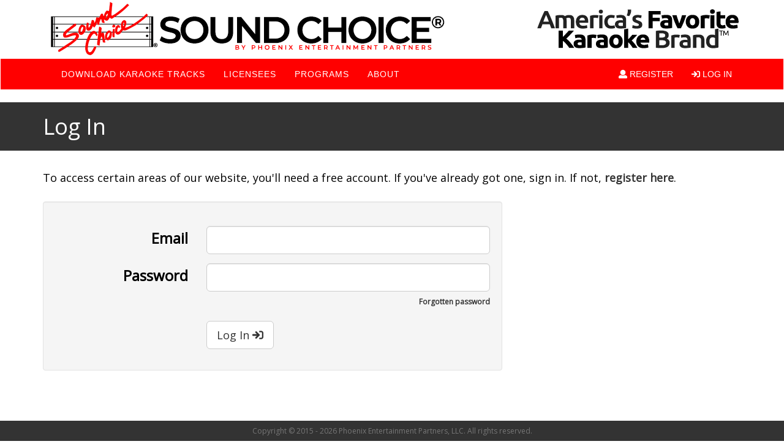

--- FILE ---
content_type: text/html; charset=UTF-8
request_url: https://pep.rocks/login/programs/help
body_size: 7769
content:
 <!DOCTYPE html>
<html lang="en">
  <head>
    <meta charset="utf-8">
    <meta http-equiv="X-UA-Compatible" content="IE=edge">
	<meta name="viewport" content="width=device-width, initial-scale=1, shrink-to-fit=no">
	<link rel="icon" href="data:,">
    <title>Phoenix Entertainment Partners - America's Favorite Karaoke Brands</title>

	<!-- jQuery (necessary for Bootstrap's JavaScript plugins) -->
    <script src="https://ajax.googleapis.com/ajax/libs/jquery/3.2.1/jquery.min.js"></script>
	<script src="/scripts/pep.js"></script>

	<script src="/scripts/pep_login.js"></script>


	<!-- Bootstrap 3 -->
	<link rel="stylesheet" href="//maxcdn.bootstrapcdn.com/bootstrap/3.3.7/css/bootstrap.min.css">
	<script src="//maxcdn.bootstrapcdn.com/bootstrap/3.3.7/js/bootstrap.min.js"></script>
	
	<!-- General -->
	<link href="https://fonts.googleapis.com/css?family=Open+Sans|Raleway|Oswald" rel="stylesheet">
	<script defer src="/fa/js/fontawesome-all.min.js"></script>
	<link href="/scripts/pep.css" rel="stylesheet">
	
	
	<!-- Google Analytics -->
	<script>
	  (function(i,s,o,g,r,a,m){i['GoogleAnalyticsObject']=r;i[r]=i[r]||function(){
	  (i[r].q=i[r].q||[]).push(arguments)},i[r].l=1*new Date();a=s.createElement(o),
	  m=s.getElementsByTagName(o)[0];a.async=1;a.src=g;m.parentNode.insertBefore(a,m)
	  })(window,document,'script','//www.google-analytics.com/analytics.js','ga');

	  ga('create', 'UA-66208917-1', 'auto');
	  ga('send', 'pageview');

	</script>
	
  </head>
  <body>
  
<div class="container">
	<div class="row">
		<div class="col-xs-12">
			<div class="visible-xs visible-sm"><a href="https://pep.rocks/"><img class="img-responsive" src="/images/sc_header1.png"></a></div>
			<div class="hidden-xs hidden-sm"><a href="https://pep.rocks/"><img src="/images/sc_header1.png"></a><img class="pull-right" src="/images/afkb_header.png"></div>
		</div>
	</div>
</div>
<nav class="navbar">
	<div class="container-fluid red_bg white">
		<div class="container">
			<div class="navbar-header white">
				<div class="navbar-toggle navbtn white img-rounded altfont fw6" data-toggle="collapse" data-target="#myNavbar">
					MENU 
				</div>
			</div>
			<div class="collapse navbar-collapse" id="myNavbar">
				<ul class="nav navbar-nav">
				    <li><a href="https://www.soundchoice.com/" target="_blank" class="altfont fw4 ls1">DOWNLOAD KARAOKE TRACKS</a></li>
					<li><a href="/licensees" class="altfont fw4 ls1">LICENSEES</a></li>
					<li class="dropdown">
						<a href="#" class="drop-down-toggle altfont fw4 ls1" data-toggle="dropdown">PROGRAMS</a>
						<ul class="dropdown-menu">
							<!--li><a href="/kjoftheweek" class="altfont fw4 ls1">
									<span class="fa-layers fa-fw fa-lg">
										<i class="fas fa-certificate red"></i>
										<span class="fa-layers-text fa-inverse" data-fa-transform="shrink-9 rotate--30" style="font-weight:900">NEW</span>
									</span> BE OUR KJ OF THE WEEK
								</a>
							</li-->
							<li><a href="/programs" class="altfont fw4 ls1">ALL PROGRAMS</a></li>
							<li><a href="/programs/gem" class="altfont fw4 ls1">THE GEM SERIES</a></li>
							<li><a href="http://mykjmedia.com" target="_blank" class="altfont fw4 ls1">
							        <span class="fa-layers fa-fw fa-lg">
	                                    <i class="fas fa-certificate red"></i>
	                                    <span class="fa-layers-text fa-inverse" data-fa-transform="shrink-9 rotate--30" style="font-weight:900">NEW</span>
                                    </span>
                                    MYKJMEDIA</a></li>
							<li><a href="/programs/help" class="altfont fw4 ls1">HELP LICENSES</a></li>
							<li><a href="/programs/safeharbor" class="altfont fw4 ls1">SAFE HARBOR</a></li>
							<li><a href="/reportpiracy" class="altfont fw4 ls1">REPORT PIRACY</a></li>
							<li><a href="/request" class="altfont fw4 ls1">SONG REQUEST</a></li>
							<!--li><a target="_blank" href="https://soundchoicestore.com/refer" class="altfont fw4 ls1">REFER A KJ</a></li-->
						</ul>	
					</li>
					<!--li><a href="http://soundchoicestore.com" target="_blank">SOUND CHOICE STORE</a></li-->
					<li class="dropdown">
						<a href="#" class="drop-down-toggle altfont fw4 ls1" data-toggle="dropdown">ABOUT</a>
						<ul class="dropdown-menu">
							<li><a href="/brands/soundchoice" class="altfont fw4 ls1">THE SOUND CHOICE&reg; BRAND</a></li>
							<li><a href="/mailinglist" class="altfont fw4 ls1">SUBSCRIBE TO OUR MAILING LIST</a></li>
							<li><a href="/news" class="altfont fw4 ls1">NEWS</a></li>
							<li><a href="/history" class="altfont fw4 ls1">COMPANY HISTORY</a></li>
							<li><a href="/policies" class="altfont fw4 ls1">POLICIES</a></li>
							<li><a href="/policies/logo" class="altfont fw4 ls1">TRADEMARK & LOGO USAGE</a></li>
							<li><a href="/faq" class="altfont fw4 ls1">FREQUENTLY ASKED QUESTIONS</a></li>
							<li><a href="https://www.facebook.com/SoundChoice" target="_blank" class="altfont fw4 ls1"><i class="fab fa-lg fa-facebook"></i> FOLLOW US</a></li>
							<li><a href="/contact" class="altfont fw4 ls1">CONTACT US</a></li>
						</ul>
					</li>
					<!--li><a href="/sce" class="altfont fw4 ls1">SOUND CHOICE ENTERTAINMENT</a></li-->
				</ul>
				<ul class="nav navbar-nav navbar-right">
					
										<li><a href="/register" class="altfont fw4"><i class="fas fa-user"></i> REGISTER</a></li>
					<li><a href="/login/login/programs/help" class="altfont fw4"><i class="fas fa-sign-in"></i> LOG IN</a></li>
				</ul>
			</div>
		</div>
	</div>
</nav>	


<div class="container-fluid dgray_bg white">
	<div class="container">
		<div class="row">
			<div class="col-md-12 h1 headline">
				Log In
			</div>
		</div>
	</div>
</div>
<div class="container">
	<div class="row clear25"></div>
	<div class="row">
		<div class="col-md-12 h4 fw3">
			To access certain areas of our website, you'll need a free account.  If you've already got one, sign in. If not, <a class="gray" href="/register">register here</a>.<br><br>
		</div>
	</div>
	<div class="row">
		<div class="col-md-8">		
			<div class="well fw3" id="acct_form" data-refer="programs/help">
				<div class="form-horizontal h3">
					<div class="h5 red" id="login_msg"></div>
					<div class="form-group">
						<label for="login_email" class="col-md-4 control-label">Email</label>
						<div class="col-md-8">
							<input type="email" class="form-control input-lg" id="login_email">
						</div>
					</div>
					<div class="form-group hideable">
						<label for="login_password" class="col-md-4 control-label">Password</label>
						<div class="col-md-8">
							<input type="password" class="form-control input-lg" id="login_password">
							<div class="text-right h6"><a class="gray" href="/newpassword">Forgotten password</a></div>
						</div>
					</div>	
					<div class="form-group">
						<div class="col-md-8 col-md-offset-4">
							<div id="login_button"><button id="login" class="btn btn-default btn-lg">Log In <span class="fas fa-sign-in"></span></button></div>
						</div>	
					</div>	
				</div>
			</div>	
		</div>
	</div>
</div><div class="container">
	<div class="row clearfooter"></div>
</div>
<div class="pop_alert hid img-rounded" id="pop_alert"></div>
<div class="hid" id="overlay"></div>

</div>
<footer class="footer">

    <div class="container">
        <p class="text-muted text-center h6">

            Copyright &copy; 2015 - 2026 Phoenix Entertainment Partners, LLC. All rights reserved.<br>
			<div id="footer_popup" class="text-center"><!--a href="http://zolutions.net" target="_blank"--><img src="/images/sbz.png"><!--/a--></div>

        </p>
    </div>

</footer>


--- FILE ---
content_type: text/css
request_url: https://pep.rocks/scripts/pep.css
body_size: 6735
content:
BODY { font-family: 'Open Sans', sans-serif; min-height: 100%; color: #000000;}

A, A:hover { color: #000000; }
A.gray { color: #333333; font-weight: 600; text-decoration: none; }
A.gray:hover { text-decoration: underline; }
A.lgray { color: #EEEEEE; font-weight: 600; text-decoration: none; }
A.lgray:hover { text-decoration: underline; }
A.red { color: #FF0000; font-weight: 600; text-decoration: none; }
A.red:hover { text-decoration: underline; }
A.tile_link { color: #333333; font-weight: 600; text-decoration: none; }
A.tile_link:hover { color: #FF0000; }
A.white { color: #FFFFFF; font-weight: 600; text-decoration: none; }
A.white:hover { text-decoration: underline; }

.allcaps { text-transform: uppercase; }
.altfont { font-family: "Raleway script=all rev=2", sans-serif; }
.altfont2 { font-family: Oswald, sans-serif; }

.bg1 { background-image: url("../images/bg1.jpg"); background-size: cover; background-repeat: no-repeat; }
.bg2 { background-image: url("../images/bg2.jpg"); background-size: cover; background-repeat: no-repeat; }
.bg3 { background-image: url("../images/bg3.jpg"); background-position: right top; background-repeat: no-repeat; }
.bg4 { background-image: url("../images/bg4.jpg"); background-position: left top; background-repeat: no-repeat; }
.bg_4_large{ background: url('../images/bg_4.jpg') no-repeat center center fixed; -webkit-background-size: cover; -moz-background-size: cover; -o-background-size: cover; background-size: cover; }
.bg_black_trans { background-color: rgba(0,0,0,0.6); }
.black { color: #000000; }
.black_bg { background-color: #000000; }
.blue_bg { background-color: #0000AA; }
.border_black { border: 1px solid #000000; }
.border_thick { border-width: 3px; }
.bottom { bottom: 0; }
.bred_bg { background-color: #CC0000; }
.btn-secondary { background-color: #666666; color: #FFFFFF; }
.btn-secondary:hover { background-color: #999999; color: #FFFFFF; }
.btn-light { background-color: #DDDDDD; color: #333333; }
.btn-light:hover { background-color: #BBBBBB; color: #333333; }

.clear25 { height: 25px; }
.clear50 { height: 50px; }
.clearfooter { height: 100px; }

.dgray { color: #333333;}
.dgray_bg { background-color: #333333; }

.faq:hover { cursor: pointer; }
.faq_ans { display: none; }
.faq_links { border-left: 4px solid #FFFFFF; }
.faq_links:hover { cursor: pointer; background-color: #EEEEEE; border-left: 4px solid #FF0000; }
.faq_return:hover { cursor: pointer; text-decoration: underline; }
.faq_right { border-left: 3px solid #FF0000; padding-left: 20px; }
.faq_title { text-transform: uppercase; }
.floatleft { float: left; padding-right: 10px; }
.floatright { float: right; }
.footer { position: fixed; bottom: 0px; width: 100%; background-color: #333333; }
#footer_popup { display: none; }
.front_link { padding: 2px; }
.front_link:hover { background-color: #CCCCCC; color: #000000; }
.front_link:hover > A { text-decoration: none; color: #000000; } 
.fw1 { font-weight: 100 !important; }
.fw2 { font-weight: 200 !important; }
.fw3 { font-weight: 300 !important; }
.fw4 { font-weight: 400 !important; }
.fw5 { font-weight: 500 !important; }
.fw6 { font-weight: 600 !important; }
.fw7 { font-weight: 700 !important; }
.fw8 { font-weight: 800 !important; }
.fw9 { font-weight: 900 !important; }

.giant { font-size: 42px; }
.gray { color: #666666; }
.green { color: #008000; }
.green_bg { background-color: #008000; }

.h250 { height: 250px; }
.headline { margin-bottom: 20px; }
.header_buttonsrl { position: absolute; bottom: 15px; left: 25px; }
.header_buttonsrr { position: absolute; bottom: 15px; right: 25px; }
.header_buttonslr { position: absolute; bottom: 15px; right: 25px; }
.hid { display: none; }

.latest_title { text-transform: uppercase; }
.lgray_bg { background-color: #EEEEEE; }
.lgray_bg2 { background-color: #DDDDDD; }
.lh2 { line-height: 1.5em; }
.lh_tight { line-height: 1em !important; }
.licensee > TD:hover { cursor: pointer; }
.linkbutton:hover { cursor: pointer; border: 2px solid #FF0000; background-color: #FFFFFF; color: #000000;}
.linkhover:hover { cursor: pointer; text-decoration: underline; }
.linkhover_red:hover { cursor: pointer; color: #FF0000; }
.ls1 { letter-spacing: 1px; }
.ls5 { letter-spacing: 5px; }
.ls10 { letter-spacing: 10px; }

.m0 { margin: 0px !important }

.navbar-nav>LI>A, .dropdown>A { color: #FFFFFF; }
.navbar-nav>LI>A:focus, .navbar-nav>LI>A:hover, .dropdown>A:focus, .dropdown>A:hover { color: #333333; }
.navbtn { border: 1px solid #FFFFFF; color: #FFFFFF; background-color: #FF0000; }
.navbtn.focus, .navbtn:hover, .navbtn > A { border: 1px solid #FFFFFF; background-color: #FFFFFF; color: #333333; }

.open>A, .open>A:focus, .open>A:hover { color: #333333; }
#overlay {background-color: rgba(0,0,0,0.3); height: 100%; width: 100%; left: 0px; top: 0px; z-index: 9999; position: fixed; }

.pad7 { padding: 7px; }
.pad15 { padding: 15px; }
.padwide { padding: 50px; }
.pad-top-sm { padding-top: 10px; }
.pol_links { border-left: 4px solid #FFFFFF; }
.pol_links:hover { cursor: pointer; background-color: #EEEEEE; border-left: 4px solid #FF0000; }
.pol_return:hover { cursor: pointer; text-decoration: underline; }
.pt10 { padding-top: 10px; padding-bottom: 10px; }

#quote_faq:hover { background-color: #FF0000; }
.red { color: #FF0000; }
.red_bg { background-color: #FF0000; }
.btn.red_bg:hover { color: #FFFFFF !important; background-color: #A00000; }
.rightchoice:hover { background-color: #833333; cursor: pointer; }

.sce_bg { background-color: #333333; }
.sce_bg2 { background-color: #0082CA; }
.scrollable-menu { height: auto; max-height: 200px; overflow-x: hidden; }
.spaced LI { margin-top: 10px; }
.spaced LI:first-child { margin-top:0; }
#stillbest { background-color: rgba(255,255,255,0.8); color: #000000; border: 1px solid #AAAAAA; }

.tile_popup { color: #333333; font-weight: 600; }
.tile_popup:hover { color: #FF0000; cursor: pointer; }
.ts { text-shadow: 2px 2px #333333; }

.vertical-align { display: flex; align-items: center; }
.white { color: #FFFFFF; }
.white_bg { background-color: #FFFFFF !important; }

.yellow_bg { background-color: #fafeb2; }

@media (max-width:767px) {
	
.pop_alert { background-color: #EEEEEE; color: #000000; font-size: 14px; font-weight: 400; padding: 25px; width: 100%; z-index: 10000; top: 0; left: 0; position: absolute; }

}

@media (min-width: 768px) {
	
.pop_alert { background-color: #EEEEEE; color: #000000; box-shadow: 10px 10px 5px #AAAAAA; font-size: 18px; font-weight: 400; padding: 50px; position: fixed; 
		 margin: 0 auto; top: 50%; left: 50%; transform: translate(-50%,-50%); z-index: 10000; }
	
}

--- FILE ---
content_type: application/javascript
request_url: https://pep.rocks/scripts/pep.js
body_size: 3366
content:
$.webroot = '/'; // with trailing slash
$.scriptwebroot = $.webroot+'scripts/'; // with trailing slash

function pop_alert(message,duration,killok,esctoclose) {
    if (typeof(killok)==='undefined') killok = false;
	if (typeof(esctoclose)==='undefined') esctoclose = false;
	var okbutton = '';
	if (!killok) {
		okbutton = '<br><br><button type="button" class="btn btn-secondary floatright" id="clear_pop">Ok</div>';
	}
	$("#overlay").fadeIn("fast");
	$("#pop_alert").html(message+okbutton).fadeIn("fast");
	$('html, body').animate({
        scrollTop: $("#pop_alert").offset().top
    }, 0);
	if (duration > 0) {
		setTimeout( function() {
			$("#pop_alert:visible").fadeOut();
			$("#overlay:visible").fadeOut();
		}, duration);
	} 
	$(document).on('click','#clear_pop',function() {
		$("#pop_alert:visible").fadeOut();
		$("#overlay:visible").fadeOut();
	});	
	if (esctoclose) {
		$(document).on('keydown.escapepop', function(event) {
			if ( event.keyCode === 27 ) {
				killpop();
			}
		});
	}
}

function workingpop() {
	pop_alert('<span class="fa fa-spin fa-spinner"></span> Just a moment...',0,true);
}

function killpop(ns) {
	$("#pop_alert:visible").fadeOut();
	$("#overlay:visible").fadeOut();
	$(document).off("keydown.escapepop");
	if (typeof(ns) != 'undefined') {
		$(document).off(ns);
	}
}

$(document).ready(function () {

	$('.footer').on('mouseover',function() {
		$('#footer_popup').show();
	});
	
	$('.footer').on('mouseout',function() {
		$('#footer_popup').hide();
	});
	
	$(".popup_paylicense").click( function() {
		var lid = $(this).data("license_id");
		window.location.href = $.webroot+"pay/newlicense/"+lid;
	});
	
	$(".popup_snooze").click( function() {
		var lid = $(this).data("license_id");
		var jqxhr = $.get($.scriptwebroot+"snooze_license_popup.php", {lid: lid})
					 .done( function() {
						 $("#popup_"+lid).slideUp();
					 });
	});
	
	$(".kill_license").click( function() {
		var lid = $(this).data("license_id"), act = $(this).data("action"), loc = $(this).data("loc");
		pop_alert("Are you sure you want to cancel this application? It can\'t be recovered.<br><br>"+
				  '<button class="btn btn-default pull-right" id="kill_lic" data-license_id="'+lid+'" data-action="'+act+'" data-loc="'+loc+'">Yes, Please Cancel</button>'+
				  '<button class="btn btn-default pull-right" id="nokill_lic">No, Don\'t Cancel</button>',0,true);
	});
	
	$(document).on("click","#kill_lic", function() {
		workingpop();
		var lid = $(this).data("license_id"), act = $(this).data("action"), loc = $(this).data("loc");
		var jqxhr = $.get($.scriptwebroot+"kill_license.php", { license_id: lid })
					 .done( function() {
						 switch (act) {
							case 'kill_popup':
								pop_alert("Your application was cancelled.",3000,true);
								$("#license_popup").slideUp();
							break;
							case 'redirect':
								pop_alert("Your application was cancelled.",3000,true);
								setTimeout( function() {
									window.location.href = $.webroot+loc;
								}, 3000);
							break;
						 }
					 }).fail( function() {
						 pop_alert("We were unable to delete your application. Please contact Customer Care for assistance.",3000,false);
					 });
	});
	
	$(document).on("click","#nokill_lic", function() {
		killpop();
	});

});

--- FILE ---
content_type: text/plain
request_url: https://www.google-analytics.com/j/collect?v=1&_v=j102&a=1769875233&t=pageview&_s=1&dl=https%3A%2F%2Fpep.rocks%2Flogin%2Fprograms%2Fhelp&ul=en-us%40posix&dt=Phoenix%20Entertainment%20Partners%20-%20America%27s%20Favorite%20Karaoke%20Brands&sr=1280x720&vp=1280x720&_u=IEBAAEABAAAAACAAI~&jid=1902293169&gjid=1749260000&cid=888166761.1769783407&tid=UA-66208917-1&_gid=1284469529.1769783407&_r=1&_slc=1&z=836175911
body_size: -448
content:
2,cG-YLGFCBMJLC

--- FILE ---
content_type: application/javascript
request_url: https://pep.rocks/scripts/pep_login.js
body_size: 4091
content:
$(document).ready(function () {

	$("#login_password").keypress(function(event){
		if(event.keyCode == 13) {
			$("#login").not(".disabled").click();
		}
	});
	
	check_disabled_login();

	$("#login").click( function() {
		var em = $("#login_email").val(), pw = $("#login_password").val();
		workingpop();
		var jqxhr = $.post($.scriptwebroot + "do_login.php", { em: em, pw: pw }, function() {}, "json")
						 .done( function(data) {
							switch(data.status) {
								case "activate":
									pop_alert('Your account needs to be activated. We activate accounts using email. If you click Activate Account below, we will send you an ' +
											  'email at ['+em+'] with an activation link. If you no longer have access to that email account, please contact Customer Care for ' +
											  'assistance.<br><br><button type="button" class="btn btn-secondary" id="resend_activation">Activate Account</button> '+
											  '<button type="button" class="btn btn-light" id="cancel_activation">Cancel</button>',0,true);
									$(document).on("click","#resend_activation", function() {
										workingpop();
										var jqxhr = $.post($.scriptwebroot+"resend_activation.php", { em: em })
													 .done( function() {
														 pop_alert("We've sent you an activation email. Please follow the instructions in that email to activate your account.",0,false);
													 })
													 .fail( function() {
														 pop_alert("An unknown error has occurred. Please contact Customer Care for assistance.",0,false);
													 });
									});
									$(document).on("click","#cancel_activation", function() {
										killpop();
										location.reload;
									});
								break;
								case "disabled":
									pop_alert('Your account has been disabled. Please contact Customer Care for assistance.',0,false);
								break;
								case "fail":
									killpop();
									if (data.tries_left <= data.lockout_notice) {
										$("#login_msg").html("We didn't recognize the email and password combination you submitted.<br>Attempts remaining before lockout: "+data.tries_left +
															 "<br>If you need to reset your password, click on Forgotten Password below.");
									} else {
										$("#login_msg").html("We didn't recognize the email and password combination you submitted.<br>" +
															 "If you need to reset your password, click on Forgotten Password below.");
									}
									$("#login_password").val("");
								break;
								case "lock": 
									killpop();
									$("#login_email,#login_password,#login").addClass("disabled");
									$("#login_msg").html("To protect our customers' sensitive information, further login attempts have been disabled until "+data.unlock_date+".");
									setTimeout( function() {
										check_disabled_login();
									},data.timeout);
								break;
								case 'success':
									var refer = $("#acct_form").data("refer");
									if (refer) { 
										window.location.href = $.webroot + refer;
									} else { 
										window.location.href = $.webroot + "account"; 
									}
								break;
							}
					   }).fail(function() {
						   pop_alert("An unknown error has occurred. Please reload the page and try again, or contact Customer Care.",0,false);
					   });
	});
	
	function check_disabled_login() {
		var jqxhr = $.getJSON($.scriptwebroot+"check_disabled_login.php")
					 .done( function(data) {
						 switch (data.status) {
							 case "lock": 
								 $("#login_email,#login_password,#login").addClass("disabled");
								 $("#login_msg").html("To protect our customers' sensitive information, further login attempts have been disabled until "+data.unlock_date+".");
								 setTimeout( function() {
									 check_disabled_login();
								 },data.timeout);
							 break;
							 default:
								 $("#login_email,#login_password,#login").removeClass("disabled");
								 $("#login_msg").html("");
							 break;	
						 }
					 });
	}
	
	
});